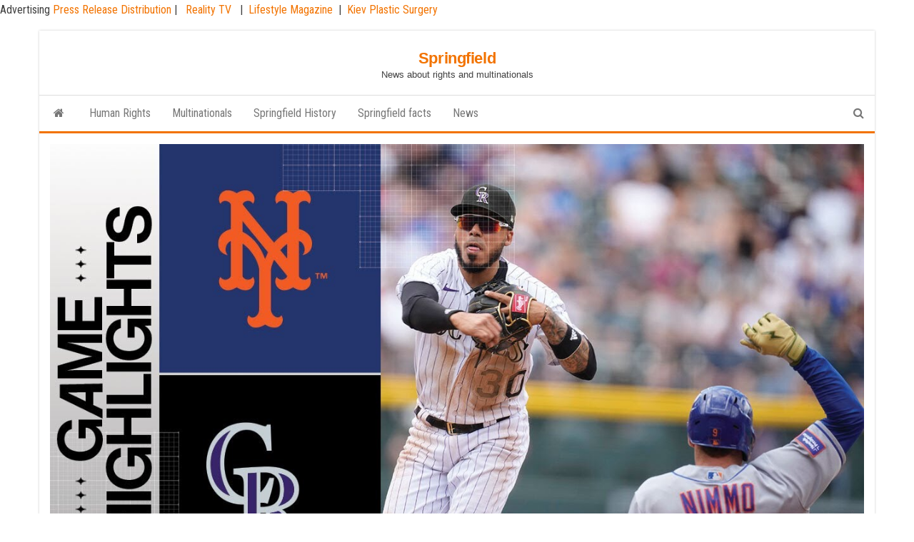

--- FILE ---
content_type: text/html; charset=UTF-8
request_url: https://springfield375.org/mets-vs-rockies-game-highlights-5-28-23-mlb-highlights/
body_size: 14687
content:
<!DOCTYPE html>
<html dir="ltr" lang="en-US" prefix="og: https://ogp.me/ns#">
    <head>
        <meta http-equiv="content-type" content="text/html; charset=UTF-8" />
        <meta http-equiv="X-UA-Compatible" content="IE=edge">
        <meta name="viewport" content="width=device-width, initial-scale=1">
        <link rel="pingback" href="https://springfield375.org/xmlrpc.php" />
        <title>Mets vs. Rockies Game Highlights (5/28/23) | MLB Highlights - Springfield</title>
	<style>img:is([sizes="auto" i], [sizes^="auto," i]) { contain-intrinsic-size: 3000px 1500px }</style>
	
		<!-- All in One SEO 4.9.3 - aioseo.com -->
	<meta name="description" content="Mets vs. Rockies full game highlights from 5/28/23, presented by @WoodbridgeWines Don&#039;t forget to subscribe! https://www.youtube.com/mlb Follow us elsewhere too: Twitter: https://twitter.com/MLB Instagram: https://www.instagram.com/mlb/ Facebook: https://www.facebook.com/mlb TikTok: https://www.tiktok.com/share/user/6569247715560456198 Check out MLB.com daily to watch the MLB.TV Free Game of the Day! https://mlb.com/freegame Visit our site for all baseball news, stats and scores! https://www.mlb.com/" />
	<meta name="robots" content="max-image-preview:large" />
	<meta name="author" content="admin"/>
	<link rel="canonical" href="https://springfield375.org/mets-vs-rockies-game-highlights-5-28-23-mlb-highlights/" />
	<meta name="generator" content="All in One SEO (AIOSEO) 4.9.3" />
		<meta property="og:locale" content="en_US" />
		<meta property="og:site_name" content="Springfield - News about rights and multinationals" />
		<meta property="og:type" content="article" />
		<meta property="og:title" content="Mets vs. Rockies Game Highlights (5/28/23) | MLB Highlights - Springfield" />
		<meta property="og:description" content="Mets vs. Rockies full game highlights from 5/28/23, presented by @WoodbridgeWines Don&#039;t forget to subscribe! https://www.youtube.com/mlb Follow us elsewhere too: Twitter: https://twitter.com/MLB Instagram: https://www.instagram.com/mlb/ Facebook: https://www.facebook.com/mlb TikTok: https://www.tiktok.com/share/user/6569247715560456198 Check out MLB.com daily to watch the MLB.TV Free Game of the Day! https://mlb.com/freegame Visit our site for all baseball news, stats and scores! https://www.mlb.com/" />
		<meta property="og:url" content="https://springfield375.org/mets-vs-rockies-game-highlights-5-28-23-mlb-highlights/" />
		<meta property="article:published_time" content="2023-06-30T14:35:26+00:00" />
		<meta property="article:modified_time" content="2023-06-30T14:35:26+00:00" />
		<meta name="twitter:card" content="summary" />
		<meta name="twitter:title" content="Mets vs. Rockies Game Highlights (5/28/23) | MLB Highlights - Springfield" />
		<meta name="twitter:description" content="Mets vs. Rockies full game highlights from 5/28/23, presented by @WoodbridgeWines Don&#039;t forget to subscribe! https://www.youtube.com/mlb Follow us elsewhere too: Twitter: https://twitter.com/MLB Instagram: https://www.instagram.com/mlb/ Facebook: https://www.facebook.com/mlb TikTok: https://www.tiktok.com/share/user/6569247715560456198 Check out MLB.com daily to watch the MLB.TV Free Game of the Day! https://mlb.com/freegame Visit our site for all baseball news, stats and scores! https://www.mlb.com/" />
		<script type="application/ld+json" class="aioseo-schema">
			{"@context":"https:\/\/schema.org","@graph":[{"@type":"BlogPosting","@id":"https:\/\/springfield375.org\/mets-vs-rockies-game-highlights-5-28-23-mlb-highlights\/#blogposting","name":"Mets vs. Rockies Game Highlights (5\/28\/23) | MLB Highlights - Springfield","headline":"Mets vs. Rockies Game Highlights (5\/28\/23) | MLB Highlights","author":{"@id":"https:\/\/springfield375.org\/author\/alex5025100\/#author"},"publisher":{"@id":"https:\/\/springfield375.org\/#organization"},"image":{"@type":"ImageObject","url":"https:\/\/i.ytimg.com\/vi\/AjSIzwmQnhI\/maxresdefault.jpg","caption":"Mets vs. Rockies Game Highlights (5\/28\/23) | MLB Highlights"},"datePublished":"2023-06-30T10:35:26-04:00","dateModified":"2023-06-30T10:35:26-04:00","inLanguage":"en-US","mainEntityOfPage":{"@id":"https:\/\/springfield375.org\/mets-vs-rockies-game-highlights-5-28-23-mlb-highlights\/#webpage"},"isPartOf":{"@id":"https:\/\/springfield375.org\/mets-vs-rockies-game-highlights-5-28-23-mlb-highlights\/#webpage"},"articleSection":"News"},{"@type":"BreadcrumbList","@id":"https:\/\/springfield375.org\/mets-vs-rockies-game-highlights-5-28-23-mlb-highlights\/#breadcrumblist","itemListElement":[{"@type":"ListItem","@id":"https:\/\/springfield375.org#listItem","position":1,"name":"Home","item":"https:\/\/springfield375.org","nextItem":{"@type":"ListItem","@id":"https:\/\/springfield375.org\/category\/news\/#listItem","name":"News"}},{"@type":"ListItem","@id":"https:\/\/springfield375.org\/category\/news\/#listItem","position":2,"name":"News","item":"https:\/\/springfield375.org\/category\/news\/","nextItem":{"@type":"ListItem","@id":"https:\/\/springfield375.org\/mets-vs-rockies-game-highlights-5-28-23-mlb-highlights\/#listItem","name":"Mets vs. Rockies Game Highlights (5\/28\/23) | MLB Highlights"},"previousItem":{"@type":"ListItem","@id":"https:\/\/springfield375.org#listItem","name":"Home"}},{"@type":"ListItem","@id":"https:\/\/springfield375.org\/mets-vs-rockies-game-highlights-5-28-23-mlb-highlights\/#listItem","position":3,"name":"Mets vs. Rockies Game Highlights (5\/28\/23) | MLB Highlights","previousItem":{"@type":"ListItem","@id":"https:\/\/springfield375.org\/category\/news\/#listItem","name":"News"}}]},{"@type":"Organization","@id":"https:\/\/springfield375.org\/#organization","name":"Springfield","description":"News about rights and multinationals","url":"https:\/\/springfield375.org\/"},{"@type":"Person","@id":"https:\/\/springfield375.org\/author\/alex5025100\/#author","url":"https:\/\/springfield375.org\/author\/alex5025100\/","name":"admin"},{"@type":"WebPage","@id":"https:\/\/springfield375.org\/mets-vs-rockies-game-highlights-5-28-23-mlb-highlights\/#webpage","url":"https:\/\/springfield375.org\/mets-vs-rockies-game-highlights-5-28-23-mlb-highlights\/","name":"Mets vs. Rockies Game Highlights (5\/28\/23) | MLB Highlights - Springfield","description":"Mets vs. Rockies full game highlights from 5\/28\/23, presented by @WoodbridgeWines Don't forget to subscribe! https:\/\/www.youtube.com\/mlb Follow us elsewhere too: Twitter: https:\/\/twitter.com\/MLB Instagram: https:\/\/www.instagram.com\/mlb\/ Facebook: https:\/\/www.facebook.com\/mlb TikTok: https:\/\/www.tiktok.com\/share\/user\/6569247715560456198 Check out MLB.com daily to watch the MLB.TV Free Game of the Day! https:\/\/mlb.com\/freegame Visit our site for all baseball news, stats and scores! https:\/\/www.mlb.com\/","inLanguage":"en-US","isPartOf":{"@id":"https:\/\/springfield375.org\/#website"},"breadcrumb":{"@id":"https:\/\/springfield375.org\/mets-vs-rockies-game-highlights-5-28-23-mlb-highlights\/#breadcrumblist"},"author":{"@id":"https:\/\/springfield375.org\/author\/alex5025100\/#author"},"creator":{"@id":"https:\/\/springfield375.org\/author\/alex5025100\/#author"},"image":{"@type":"ImageObject","url":"https:\/\/i.ytimg.com\/vi\/AjSIzwmQnhI\/maxresdefault.jpg","@id":"https:\/\/springfield375.org\/mets-vs-rockies-game-highlights-5-28-23-mlb-highlights\/#mainImage","caption":"Mets vs. Rockies Game Highlights (5\/28\/23) | MLB Highlights"},"primaryImageOfPage":{"@id":"https:\/\/springfield375.org\/mets-vs-rockies-game-highlights-5-28-23-mlb-highlights\/#mainImage"},"datePublished":"2023-06-30T10:35:26-04:00","dateModified":"2023-06-30T10:35:26-04:00"},{"@type":"WebSite","@id":"https:\/\/springfield375.org\/#website","url":"https:\/\/springfield375.org\/","name":"Springfield","description":"News about rights and multinationals","inLanguage":"en-US","publisher":{"@id":"https:\/\/springfield375.org\/#organization"}}]}
		</script>
		<!-- All in One SEO -->

<link rel='dns-prefetch' href='//fonts.googleapis.com' />
<link rel='dns-prefetch' href='//www.googletagmanager.com' />
<link rel='dns-prefetch' href='//pagead2.googlesyndication.com' />
<link rel="alternate" type="application/rss+xml" title="Springfield &raquo; Feed" href="https://springfield375.org/feed/" />
<link rel="alternate" type="application/rss+xml" title="Springfield &raquo; Comments Feed" href="https://springfield375.org/comments/feed/" />
<script type="text/javascript">
/* <![CDATA[ */
window._wpemojiSettings = {"baseUrl":"https:\/\/s.w.org\/images\/core\/emoji\/16.0.1\/72x72\/","ext":".png","svgUrl":"https:\/\/s.w.org\/images\/core\/emoji\/16.0.1\/svg\/","svgExt":".svg","source":{"concatemoji":"https:\/\/springfield375.org\/wp-includes\/js\/wp-emoji-release.min.js?ver=6.8.3"}};
/*! This file is auto-generated */
!function(s,n){var o,i,e;function c(e){try{var t={supportTests:e,timestamp:(new Date).valueOf()};sessionStorage.setItem(o,JSON.stringify(t))}catch(e){}}function p(e,t,n){e.clearRect(0,0,e.canvas.width,e.canvas.height),e.fillText(t,0,0);var t=new Uint32Array(e.getImageData(0,0,e.canvas.width,e.canvas.height).data),a=(e.clearRect(0,0,e.canvas.width,e.canvas.height),e.fillText(n,0,0),new Uint32Array(e.getImageData(0,0,e.canvas.width,e.canvas.height).data));return t.every(function(e,t){return e===a[t]})}function u(e,t){e.clearRect(0,0,e.canvas.width,e.canvas.height),e.fillText(t,0,0);for(var n=e.getImageData(16,16,1,1),a=0;a<n.data.length;a++)if(0!==n.data[a])return!1;return!0}function f(e,t,n,a){switch(t){case"flag":return n(e,"\ud83c\udff3\ufe0f\u200d\u26a7\ufe0f","\ud83c\udff3\ufe0f\u200b\u26a7\ufe0f")?!1:!n(e,"\ud83c\udde8\ud83c\uddf6","\ud83c\udde8\u200b\ud83c\uddf6")&&!n(e,"\ud83c\udff4\udb40\udc67\udb40\udc62\udb40\udc65\udb40\udc6e\udb40\udc67\udb40\udc7f","\ud83c\udff4\u200b\udb40\udc67\u200b\udb40\udc62\u200b\udb40\udc65\u200b\udb40\udc6e\u200b\udb40\udc67\u200b\udb40\udc7f");case"emoji":return!a(e,"\ud83e\udedf")}return!1}function g(e,t,n,a){var r="undefined"!=typeof WorkerGlobalScope&&self instanceof WorkerGlobalScope?new OffscreenCanvas(300,150):s.createElement("canvas"),o=r.getContext("2d",{willReadFrequently:!0}),i=(o.textBaseline="top",o.font="600 32px Arial",{});return e.forEach(function(e){i[e]=t(o,e,n,a)}),i}function t(e){var t=s.createElement("script");t.src=e,t.defer=!0,s.head.appendChild(t)}"undefined"!=typeof Promise&&(o="wpEmojiSettingsSupports",i=["flag","emoji"],n.supports={everything:!0,everythingExceptFlag:!0},e=new Promise(function(e){s.addEventListener("DOMContentLoaded",e,{once:!0})}),new Promise(function(t){var n=function(){try{var e=JSON.parse(sessionStorage.getItem(o));if("object"==typeof e&&"number"==typeof e.timestamp&&(new Date).valueOf()<e.timestamp+604800&&"object"==typeof e.supportTests)return e.supportTests}catch(e){}return null}();if(!n){if("undefined"!=typeof Worker&&"undefined"!=typeof OffscreenCanvas&&"undefined"!=typeof URL&&URL.createObjectURL&&"undefined"!=typeof Blob)try{var e="postMessage("+g.toString()+"("+[JSON.stringify(i),f.toString(),p.toString(),u.toString()].join(",")+"));",a=new Blob([e],{type:"text/javascript"}),r=new Worker(URL.createObjectURL(a),{name:"wpTestEmojiSupports"});return void(r.onmessage=function(e){c(n=e.data),r.terminate(),t(n)})}catch(e){}c(n=g(i,f,p,u))}t(n)}).then(function(e){for(var t in e)n.supports[t]=e[t],n.supports.everything=n.supports.everything&&n.supports[t],"flag"!==t&&(n.supports.everythingExceptFlag=n.supports.everythingExceptFlag&&n.supports[t]);n.supports.everythingExceptFlag=n.supports.everythingExceptFlag&&!n.supports.flag,n.DOMReady=!1,n.readyCallback=function(){n.DOMReady=!0}}).then(function(){return e}).then(function(){var e;n.supports.everything||(n.readyCallback(),(e=n.source||{}).concatemoji?t(e.concatemoji):e.wpemoji&&e.twemoji&&(t(e.twemoji),t(e.wpemoji)))}))}((window,document),window._wpemojiSettings);
/* ]]> */
</script>

<style id='wp-emoji-styles-inline-css' type='text/css'>

	img.wp-smiley, img.emoji {
		display: inline !important;
		border: none !important;
		box-shadow: none !important;
		height: 1em !important;
		width: 1em !important;
		margin: 0 0.07em !important;
		vertical-align: -0.1em !important;
		background: none !important;
		padding: 0 !important;
	}
</style>
<link rel='stylesheet' id='wp-block-library-css' href='https://springfield375.org/wp-includes/css/dist/block-library/style.min.css?ver=6.8.3' type='text/css' media='all' />
<style id='classic-theme-styles-inline-css' type='text/css'>
/*! This file is auto-generated */
.wp-block-button__link{color:#fff;background-color:#32373c;border-radius:9999px;box-shadow:none;text-decoration:none;padding:calc(.667em + 2px) calc(1.333em + 2px);font-size:1.125em}.wp-block-file__button{background:#32373c;color:#fff;text-decoration:none}
</style>
<link rel='stylesheet' id='aioseo/css/src/vue/standalone/blocks/table-of-contents/global.scss-css' href='https://springfield375.org/wp-content/plugins/all-in-one-seo-pack/dist/Lite/assets/css/table-of-contents/global.e90f6d47.css?ver=4.9.3' type='text/css' media='all' />
<style id='global-styles-inline-css' type='text/css'>
:root{--wp--preset--aspect-ratio--square: 1;--wp--preset--aspect-ratio--4-3: 4/3;--wp--preset--aspect-ratio--3-4: 3/4;--wp--preset--aspect-ratio--3-2: 3/2;--wp--preset--aspect-ratio--2-3: 2/3;--wp--preset--aspect-ratio--16-9: 16/9;--wp--preset--aspect-ratio--9-16: 9/16;--wp--preset--color--black: #000000;--wp--preset--color--cyan-bluish-gray: #abb8c3;--wp--preset--color--white: #ffffff;--wp--preset--color--pale-pink: #f78da7;--wp--preset--color--vivid-red: #cf2e2e;--wp--preset--color--luminous-vivid-orange: #ff6900;--wp--preset--color--luminous-vivid-amber: #fcb900;--wp--preset--color--light-green-cyan: #7bdcb5;--wp--preset--color--vivid-green-cyan: #00d084;--wp--preset--color--pale-cyan-blue: #8ed1fc;--wp--preset--color--vivid-cyan-blue: #0693e3;--wp--preset--color--vivid-purple: #9b51e0;--wp--preset--gradient--vivid-cyan-blue-to-vivid-purple: linear-gradient(135deg,rgba(6,147,227,1) 0%,rgb(155,81,224) 100%);--wp--preset--gradient--light-green-cyan-to-vivid-green-cyan: linear-gradient(135deg,rgb(122,220,180) 0%,rgb(0,208,130) 100%);--wp--preset--gradient--luminous-vivid-amber-to-luminous-vivid-orange: linear-gradient(135deg,rgba(252,185,0,1) 0%,rgba(255,105,0,1) 100%);--wp--preset--gradient--luminous-vivid-orange-to-vivid-red: linear-gradient(135deg,rgba(255,105,0,1) 0%,rgb(207,46,46) 100%);--wp--preset--gradient--very-light-gray-to-cyan-bluish-gray: linear-gradient(135deg,rgb(238,238,238) 0%,rgb(169,184,195) 100%);--wp--preset--gradient--cool-to-warm-spectrum: linear-gradient(135deg,rgb(74,234,220) 0%,rgb(151,120,209) 20%,rgb(207,42,186) 40%,rgb(238,44,130) 60%,rgb(251,105,98) 80%,rgb(254,248,76) 100%);--wp--preset--gradient--blush-light-purple: linear-gradient(135deg,rgb(255,206,236) 0%,rgb(152,150,240) 100%);--wp--preset--gradient--blush-bordeaux: linear-gradient(135deg,rgb(254,205,165) 0%,rgb(254,45,45) 50%,rgb(107,0,62) 100%);--wp--preset--gradient--luminous-dusk: linear-gradient(135deg,rgb(255,203,112) 0%,rgb(199,81,192) 50%,rgb(65,88,208) 100%);--wp--preset--gradient--pale-ocean: linear-gradient(135deg,rgb(255,245,203) 0%,rgb(182,227,212) 50%,rgb(51,167,181) 100%);--wp--preset--gradient--electric-grass: linear-gradient(135deg,rgb(202,248,128) 0%,rgb(113,206,126) 100%);--wp--preset--gradient--midnight: linear-gradient(135deg,rgb(2,3,129) 0%,rgb(40,116,252) 100%);--wp--preset--font-size--small: 13px;--wp--preset--font-size--medium: 20px;--wp--preset--font-size--large: 36px;--wp--preset--font-size--x-large: 42px;--wp--preset--spacing--20: 0.44rem;--wp--preset--spacing--30: 0.67rem;--wp--preset--spacing--40: 1rem;--wp--preset--spacing--50: 1.5rem;--wp--preset--spacing--60: 2.25rem;--wp--preset--spacing--70: 3.38rem;--wp--preset--spacing--80: 5.06rem;--wp--preset--shadow--natural: 6px 6px 9px rgba(0, 0, 0, 0.2);--wp--preset--shadow--deep: 12px 12px 50px rgba(0, 0, 0, 0.4);--wp--preset--shadow--sharp: 6px 6px 0px rgba(0, 0, 0, 0.2);--wp--preset--shadow--outlined: 6px 6px 0px -3px rgba(255, 255, 255, 1), 6px 6px rgba(0, 0, 0, 1);--wp--preset--shadow--crisp: 6px 6px 0px rgba(0, 0, 0, 1);}:where(.is-layout-flex){gap: 0.5em;}:where(.is-layout-grid){gap: 0.5em;}body .is-layout-flex{display: flex;}.is-layout-flex{flex-wrap: wrap;align-items: center;}.is-layout-flex > :is(*, div){margin: 0;}body .is-layout-grid{display: grid;}.is-layout-grid > :is(*, div){margin: 0;}:where(.wp-block-columns.is-layout-flex){gap: 2em;}:where(.wp-block-columns.is-layout-grid){gap: 2em;}:where(.wp-block-post-template.is-layout-flex){gap: 1.25em;}:where(.wp-block-post-template.is-layout-grid){gap: 1.25em;}.has-black-color{color: var(--wp--preset--color--black) !important;}.has-cyan-bluish-gray-color{color: var(--wp--preset--color--cyan-bluish-gray) !important;}.has-white-color{color: var(--wp--preset--color--white) !important;}.has-pale-pink-color{color: var(--wp--preset--color--pale-pink) !important;}.has-vivid-red-color{color: var(--wp--preset--color--vivid-red) !important;}.has-luminous-vivid-orange-color{color: var(--wp--preset--color--luminous-vivid-orange) !important;}.has-luminous-vivid-amber-color{color: var(--wp--preset--color--luminous-vivid-amber) !important;}.has-light-green-cyan-color{color: var(--wp--preset--color--light-green-cyan) !important;}.has-vivid-green-cyan-color{color: var(--wp--preset--color--vivid-green-cyan) !important;}.has-pale-cyan-blue-color{color: var(--wp--preset--color--pale-cyan-blue) !important;}.has-vivid-cyan-blue-color{color: var(--wp--preset--color--vivid-cyan-blue) !important;}.has-vivid-purple-color{color: var(--wp--preset--color--vivid-purple) !important;}.has-black-background-color{background-color: var(--wp--preset--color--black) !important;}.has-cyan-bluish-gray-background-color{background-color: var(--wp--preset--color--cyan-bluish-gray) !important;}.has-white-background-color{background-color: var(--wp--preset--color--white) !important;}.has-pale-pink-background-color{background-color: var(--wp--preset--color--pale-pink) !important;}.has-vivid-red-background-color{background-color: var(--wp--preset--color--vivid-red) !important;}.has-luminous-vivid-orange-background-color{background-color: var(--wp--preset--color--luminous-vivid-orange) !important;}.has-luminous-vivid-amber-background-color{background-color: var(--wp--preset--color--luminous-vivid-amber) !important;}.has-light-green-cyan-background-color{background-color: var(--wp--preset--color--light-green-cyan) !important;}.has-vivid-green-cyan-background-color{background-color: var(--wp--preset--color--vivid-green-cyan) !important;}.has-pale-cyan-blue-background-color{background-color: var(--wp--preset--color--pale-cyan-blue) !important;}.has-vivid-cyan-blue-background-color{background-color: var(--wp--preset--color--vivid-cyan-blue) !important;}.has-vivid-purple-background-color{background-color: var(--wp--preset--color--vivid-purple) !important;}.has-black-border-color{border-color: var(--wp--preset--color--black) !important;}.has-cyan-bluish-gray-border-color{border-color: var(--wp--preset--color--cyan-bluish-gray) !important;}.has-white-border-color{border-color: var(--wp--preset--color--white) !important;}.has-pale-pink-border-color{border-color: var(--wp--preset--color--pale-pink) !important;}.has-vivid-red-border-color{border-color: var(--wp--preset--color--vivid-red) !important;}.has-luminous-vivid-orange-border-color{border-color: var(--wp--preset--color--luminous-vivid-orange) !important;}.has-luminous-vivid-amber-border-color{border-color: var(--wp--preset--color--luminous-vivid-amber) !important;}.has-light-green-cyan-border-color{border-color: var(--wp--preset--color--light-green-cyan) !important;}.has-vivid-green-cyan-border-color{border-color: var(--wp--preset--color--vivid-green-cyan) !important;}.has-pale-cyan-blue-border-color{border-color: var(--wp--preset--color--pale-cyan-blue) !important;}.has-vivid-cyan-blue-border-color{border-color: var(--wp--preset--color--vivid-cyan-blue) !important;}.has-vivid-purple-border-color{border-color: var(--wp--preset--color--vivid-purple) !important;}.has-vivid-cyan-blue-to-vivid-purple-gradient-background{background: var(--wp--preset--gradient--vivid-cyan-blue-to-vivid-purple) !important;}.has-light-green-cyan-to-vivid-green-cyan-gradient-background{background: var(--wp--preset--gradient--light-green-cyan-to-vivid-green-cyan) !important;}.has-luminous-vivid-amber-to-luminous-vivid-orange-gradient-background{background: var(--wp--preset--gradient--luminous-vivid-amber-to-luminous-vivid-orange) !important;}.has-luminous-vivid-orange-to-vivid-red-gradient-background{background: var(--wp--preset--gradient--luminous-vivid-orange-to-vivid-red) !important;}.has-very-light-gray-to-cyan-bluish-gray-gradient-background{background: var(--wp--preset--gradient--very-light-gray-to-cyan-bluish-gray) !important;}.has-cool-to-warm-spectrum-gradient-background{background: var(--wp--preset--gradient--cool-to-warm-spectrum) !important;}.has-blush-light-purple-gradient-background{background: var(--wp--preset--gradient--blush-light-purple) !important;}.has-blush-bordeaux-gradient-background{background: var(--wp--preset--gradient--blush-bordeaux) !important;}.has-luminous-dusk-gradient-background{background: var(--wp--preset--gradient--luminous-dusk) !important;}.has-pale-ocean-gradient-background{background: var(--wp--preset--gradient--pale-ocean) !important;}.has-electric-grass-gradient-background{background: var(--wp--preset--gradient--electric-grass) !important;}.has-midnight-gradient-background{background: var(--wp--preset--gradient--midnight) !important;}.has-small-font-size{font-size: var(--wp--preset--font-size--small) !important;}.has-medium-font-size{font-size: var(--wp--preset--font-size--medium) !important;}.has-large-font-size{font-size: var(--wp--preset--font-size--large) !important;}.has-x-large-font-size{font-size: var(--wp--preset--font-size--x-large) !important;}
:where(.wp-block-post-template.is-layout-flex){gap: 1.25em;}:where(.wp-block-post-template.is-layout-grid){gap: 1.25em;}
:where(.wp-block-columns.is-layout-flex){gap: 2em;}:where(.wp-block-columns.is-layout-grid){gap: 2em;}
:root :where(.wp-block-pullquote){font-size: 1.5em;line-height: 1.6;}
</style>
<link rel='stylesheet' id='wp-automatic-css' href='https://springfield375.org/wp-content/plugins/wp-automatic-plugin-for-wordpress/css/admin-dashboard.css?ver=1.0.0' type='text/css' media='all' />
<link rel='stylesheet' id='wp-automatic-gallery-css' href='https://springfield375.org/wp-content/plugins/wp-automatic-plugin-for-wordpress/css/wp-automatic.css?ver=1.0.0' type='text/css' media='all' />
<link rel='stylesheet' id='bootstrap-css' href='https://springfield375.org/wp-content/themes/envo-magazine/css/bootstrap.css?ver=3.3.7' type='text/css' media='all' />
<link rel='stylesheet' id='envo-magazine-stylesheet-css' href='https://springfield375.org/wp-content/themes/envo-magazine/style.css?ver=6.8.3' type='text/css' media='all' />
<link rel='stylesheet' id='envo-magazine-boxed-style-css' href='https://springfield375.org/wp-content/themes/envo-magazine-boxed/style.css?ver=1.0.0' type='text/css' media='all' />
<link rel='stylesheet' id='envo-magazine-fonts-css' href='https://fonts.googleapis.com/css?family=Roboto+Condensed%3A300%2C400%2C700&#038;subset=latin%2Clatin-ext' type='text/css' media='all' />
<link rel='stylesheet' id='font-awesome-css' href='https://springfield375.org/wp-content/themes/envo-magazine/css/font-awesome.min.css?ver=4.7.0' type='text/css' media='all' />
<script type="text/javascript" src="https://springfield375.org/wp-includes/js/jquery/jquery.min.js?ver=3.7.1" id="jquery-core-js"></script>
<script type="text/javascript" src="https://springfield375.org/wp-includes/js/jquery/jquery-migrate.min.js?ver=3.4.1" id="jquery-migrate-js"></script>
<script type="text/javascript" src="https://springfield375.org/wp-content/plugins/wp-automatic-plugin-for-wordpress/js/custom-front.js?ver=1.0" id="wp-automatic-js"></script>
        <style>
            .eaa-clean {
                padding: 0 !important;
                border: none !important;
            }

            .eaa-ad.alignleft {
                margin-right: 10px;
            }

            .eaa-ad.alignright {
                margin-left: 10px;
            }
            .eaa-ad.debug{
                background:peachpuff;
                border:solid 2px #FF0000;
                box-sizing: border-box;
            }

        </style>


		<link rel="https://api.w.org/" href="https://springfield375.org/wp-json/" /><link rel="alternate" title="JSON" type="application/json" href="https://springfield375.org/wp-json/wp/v2/posts/13286" /><link rel="EditURI" type="application/rsd+xml" title="RSD" href="https://springfield375.org/xmlrpc.php?rsd" />
<link rel='shortlink' href='https://springfield375.org/?p=13286' />
<link rel="alternate" title="oEmbed (JSON)" type="application/json+oembed" href="https://springfield375.org/wp-json/oembed/1.0/embed?url=https%3A%2F%2Fspringfield375.org%2Fmets-vs-rockies-game-highlights-5-28-23-mlb-highlights%2F" />
<link rel="alternate" title="oEmbed (XML)" type="text/xml+oembed" href="https://springfield375.org/wp-json/oembed/1.0/embed?url=https%3A%2F%2Fspringfield375.org%2Fmets-vs-rockies-game-highlights-5-28-23-mlb-highlights%2F&#038;format=xml" />
<!-- FIFU:meta:begin:image -->
<meta property="og:image" content="https://i.ytimg.com/vi/AjSIzwmQnhI/maxresdefault.jpg" />
<!-- FIFU:meta:end:image --><!-- FIFU:meta:begin:twitter -->
<meta name="twitter:card" content="summary_large_image" />
<meta name="twitter:title" content="Mets vs. Rockies Game Highlights (5/28/23) | MLB Highlights" />
<meta name="twitter:description" content="" />
<meta name="twitter:image" content="https://i.ytimg.com/vi/AjSIzwmQnhI/maxresdefault.jpg" />
<!-- FIFU:meta:end:twitter --><meta name="generator" content="Site Kit by Google 1.170.0" /><script type="text/javascript">//<![CDATA[
  function external_links_in_new_windows_loop() {
    if (!document.links) {
      document.links = document.getElementsByTagName('a');
    }
    var change_link = false;
    var force = '/*/';
    var ignore = '';

    for (var t=0; t<document.links.length; t++) {
      var all_links = document.links[t];
      change_link = false;
      
      if(document.links[t].hasAttribute('onClick') == false) {
        // forced if the address starts with http (or also https), but does not link to the current domain
        if(all_links.href.search(/^http/) != -1 && all_links.href.search('springfield375.org') == -1 && all_links.href.search(/^#/) == -1) {
          // console.log('Changed ' + all_links.href);
          change_link = true;
        }
          
        if(force != '' && all_links.href.search(force) != -1) {
          // forced
          // console.log('force ' + all_links.href);
          change_link = true;
        }
        
        if(ignore != '' && all_links.href.search(ignore) != -1) {
          // console.log('ignore ' + all_links.href);
          // ignored
          change_link = false;
        }

        if(change_link == true) {
          // console.log('Changed ' + all_links.href);
          document.links[t].setAttribute('onClick', 'javascript:window.open(\'' + all_links.href.replace(/'/g, '') + '\', \'_blank\', \'noopener\'); return false;');
          document.links[t].removeAttribute('target');
        }
      }
    }
  }
  
  // Load
  function external_links_in_new_windows_load(func)
  {  
    var oldonload = window.onload;
    if (typeof window.onload != 'function'){
      window.onload = func;
    } else {
      window.onload = function(){
        oldonload();
        func();
      }
    }
  }

  external_links_in_new_windows_load(external_links_in_new_windows_loop);
  //]]></script>

Advertising <a href="https://vugaenterprises.com" target="_blank"> Press Release Distribution </a> |  <a href="https://gossip-stone.com/" target="_blank"> Reality TV </a>  |  <a href="https://floridas.news/" target="_blank">Lifestyle Magazine</a>  |  <a href=https://coolaser.clinic/ target="_blank">Kiev Plastic Surgery </a>
<!-- Google AdSense meta tags added by Site Kit -->
<meta name="google-adsense-platform-account" content="ca-host-pub-2644536267352236">
<meta name="google-adsense-platform-domain" content="sitekit.withgoogle.com">
<!-- End Google AdSense meta tags added by Site Kit -->

<!-- Google AdSense snippet added by Site Kit -->
<script type="text/javascript" async="async" src="https://pagead2.googlesyndication.com/pagead/js/adsbygoogle.js?client=ca-pub-6925408624655539&amp;host=ca-host-pub-2644536267352236" crossorigin="anonymous"></script>

<!-- End Google AdSense snippet added by Site Kit -->
<link rel="icon" href="https://springfield375.org/wp-content/uploads/2021/06/favicon.ico" sizes="32x32" />
<link rel="icon" href="https://springfield375.org/wp-content/uploads/2021/06/favicon.ico" sizes="192x192" />
<link rel="apple-touch-icon" href="https://springfield375.org/wp-content/uploads/2021/06/favicon.ico" />
<meta name="msapplication-TileImage" content="https://springfield375.org/wp-content/uploads/2021/06/favicon.ico" />

<!-- FIFU:jsonld:begin -->
<script type="application/ld+json">{"@context":"https://schema.org","@graph":[{"@type":"ImageObject","@id":"https://i.ytimg.com/vi/AjSIzwmQnhI/maxresdefault.jpg","url":"https://i.ytimg.com/vi/AjSIzwmQnhI/maxresdefault.jpg","contentUrl":"https://i.ytimg.com/vi/AjSIzwmQnhI/maxresdefault.jpg","mainEntityOfPage":"https://springfield375.org/mets-vs-rockies-game-highlights-5-28-23-mlb-highlights/"}]}</script>
<!-- FIFU:jsonld:end -->
    <link rel="preload" as="image" href="https://i.ytimg.com/vi/AjSIzwmQnhI/maxresdefault.jpg"><link rel="preload" as="image" href="https://m.media-amazon.com/images/I/31sYspAQ5TL.jpg"><link rel="preload" as="image" href="https://m.media-amazon.com/images/I/31JLYfzLeNL._AC_.jpg"></head>



    <body id="blog" class="wp-singular post-template-default single single-post postid-13286 single-format-standard wp-theme-envo-magazine wp-child-theme-envo-magazine-boxed">
        	<div class="envo-magazine-boxed">
	<a class="skip-link screen-reader-text" href="#site-content">Skip to the content</a>        <div class="site-header em-boxed container-fluid">
    <div class="container" >
        <div class="row" >
            <div class="site-heading col-md-12 text-center" >
                <div class="site-branding-logo">
                                    </div>
                <div class="site-branding-text">
                                            <p class="site-title"><a href="https://springfield375.org/" rel="home">Springfield</a></p>
                    
                                            <p class="site-description">
                            News about rights and multinationals                        </p>
                                    </div><!-- .site-branding-text -->
            </div>
            	
        </div>
    </div>
</div>
 
<div class="main-menu">
    <nav id="site-navigation" class="navbar navbar-default">     
        <div class="container">   
            <div class="navbar-header">
                                <button id="main-menu-panel" class="open-panel visible-xs" data-panel="main-menu-panel">
                        <span></span>
                        <span></span>
                        <span></span>
                    </button>
                            </div> 
                        <ul class="nav navbar-nav search-icon navbar-left hidden-xs">
                <li class="home-icon">
                    <a href="https://springfield375.org/" title="Springfield">
                        <i class="fa fa-home"></i>
                    </a>
                </li>
            </ul>
            <div class="menu-container"><ul id="menu-menu-1" class="nav navbar-nav navbar-left"><li itemscope="itemscope" itemtype="https://www.schema.org/SiteNavigationElement" id="menu-item-4751" class="menu-item menu-item-type-taxonomy menu-item-object-category menu-item-4751"><a title="Human Rights" href="https://springfield375.org/category/human-rights/">Human Rights</a></li>
<li itemscope="itemscope" itemtype="https://www.schema.org/SiteNavigationElement" id="menu-item-4752" class="menu-item menu-item-type-taxonomy menu-item-object-category menu-item-4752"><a title="Multinationals" href="https://springfield375.org/category/multinationals/">Multinationals</a></li>
<li itemscope="itemscope" itemtype="https://www.schema.org/SiteNavigationElement" id="menu-item-374" class="menu-item menu-item-type-post_type menu-item-object-page menu-item-374"><a title="Springfield History" href="https://springfield375.org/p123/">Springfield History</a></li>
<li itemscope="itemscope" itemtype="https://www.schema.org/SiteNavigationElement" id="menu-item-373" class="menu-item menu-item-type-post_type menu-item-object-page menu-item-373"><a title="Springfield facts" href="https://springfield375.org/p126/">Springfield facts</a></li>
<li itemscope="itemscope" itemtype="https://www.schema.org/SiteNavigationElement" id="menu-item-7380" class="menu-item menu-item-type-taxonomy menu-item-object-category current-post-ancestor current-menu-parent current-post-parent menu-item-7380"><a title="News" href="https://springfield375.org/category/news/">News</a></li>
</ul></div>            <ul class="nav navbar-nav search-icon navbar-right hidden-xs">
                <li class="top-search-icon">
                    <a href="#">
                        <i class="fa fa-search"></i>
                    </a>
                </li>
                <div class="top-search-box">
                    <form role="search" method="get" id="searchform" class="searchform" action="https://springfield375.org/">
				<div>
					<label class="screen-reader-text" for="s">Search for:</label>
					<input type="text" value="" name="s" id="s" />
					<input type="submit" id="searchsubmit" value="Search" />
				</div>
			</form>                </div>
            </ul>
        </div>
            </nav> 
</div>

<div id="site-content" class="container main-container" role="main">
	<div class="page-area">
		
 

<!-- start content container -->
<!-- start content container -->
<div class="row"> 
    			<div class="news-thumb col-md-12">
				<img post-id="13286" fifu-featured="1" src="https://i.ytimg.com/vi/AjSIzwmQnhI/maxresdefault.jpg" title="Mets vs. Rockies Game Highlights (5/28/23) | MLB Highlights" alt="Mets vs. Rockies Game Highlights (5/28/23) | MLB Highlights" title="Mets vs. Rockies Game Highlights (5/28/23) | MLB Highlights" />
			</div><!-- .news-thumb -->	
		     
	<article class="col-md-8">
		                         
				<div class="post-13286 post type-post status-publish format-standard has-post-thumbnail hentry category-news">
					<div class="entry-footer"><div class="cat-links"><span class="space-right">Category</span><a href="https://springfield375.org/category/news/">News</a></div></div>					<h1 class="single-title">Mets vs. Rockies Game Highlights (5/28/23) | MLB Highlights</h1>						<span class="posted-date">
		June 30, 2023	</span>
	<span class="comments-meta">
		Off		<i class="fa fa-comments-o"></i>
	</span>
								<span class="author-meta">
			<span class="author-meta-by">By</span>
			<a href="https://springfield375.org/author/alex5025100/">
				admin			</a>
		</span>
						<div class="single-content"> 
						<div class="single-entry-summary">
							 
							<p><iframe  width="580" height="385" src="https://www.youtube.com/embed/AjSIzwmQnhI?modestbranding=1" frameborder="0" allowfullscreen></iframe><br />
<br />Mets vs. Rockies full game highlights from 5/28/23, presented by @WoodbridgeWines </p>
<p>Don&#8217;t forget to subscribe! https://www.youtube.com/mlb</p>
<p>Follow us elsewhere too:<br />
Twitter: https://twitter.com/MLB<br />
Instagram: https://www.instagram.com/mlb/<br />
Facebook: https://www.facebook.com/mlb<br />
TikTok: https://www.tiktok.com/share/user/6569247715560456198</p>
<p>Check out MLB.com daily to watch the MLB.TV Free Game of the Day! https://mlb.com/freegame</p>
<p>Visit our site for all baseball news, stats and scores! https://www.mlb.com/</p>
 
							 
						</div><!-- .single-entry-summary -->
						                        <div class="entry-footer"></div>					</div>
							<div class="prev-next-links">
					<div class="arrowLeft">
				<a href="https://springfield375.org/ponds-white-beauty-lightening-facial-foam-daily-spot-less-100g-by-ponds/" rel="prev"><i class="fa fa-angle-double-left fa-2x" aria-hidden="true"></i></a>				<div class="prev-next-links-thumb">
					<a href="https://springfield375.org/ponds-white-beauty-lightening-facial-foam-daily-spot-less-100g-by-ponds/" rel="prev"><img post-id="13284" fifu-featured="1" width="160" height="120" src="https://m.media-amazon.com/images/I/31sYspAQ5TL.jpg" class="attachment-envo-magazine-thumbnail size-envo-magazine-thumbnail wp-post-image" alt="Ponds White Beauty Lightening Facial Foam Daily Spot-Less, 100g by Pond&#8217;s" title="Ponds White Beauty Lightening Facial Foam Daily Spot-Less, 100g by Pond&#8217;s" title="Ponds White Beauty Lightening Facial Foam Daily Spot-Less, 100g by Pond&#8217;s" decoding="async" /></a>				</div>
				<div class="prev-next-links-title">
					<a href="https://springfield375.org/ponds-white-beauty-lightening-facial-foam-daily-spot-less-100g-by-ponds/" rel="prev">Ponds White Beauty Lightening Facial Foam Daily Spot-Less, 100g by Pond&#8217;s</a>				</div>	
			</div>
			
			<div class="arrowRight">
				<a href="https://springfield375.org/prana-womens-halle-pant/" rel="next"><i class="fa fa-angle-double-right fa-2x" aria-hidden="true"></i></a>				<div class="prev-next-links-thumb">
					<a href="https://springfield375.org/prana-womens-halle-pant/" rel="next"><img post-id="13288" fifu-featured="1" width="160" height="120" src="https://m.media-amazon.com/images/I/31JLYfzLeNL._AC_.jpg" class="attachment-envo-magazine-thumbnail size-envo-magazine-thumbnail wp-post-image" alt="prAna Women&#8217;s Halle Pant" title="prAna Women&#8217;s Halle Pant" title="prAna Women&#8217;s Halle Pant" decoding="async" /></a>				</div>
				<div class="prev-next-links-title">
					<a href="https://springfield375.org/prana-womens-halle-pant/" rel="next">prAna Women&#8217;s Halle Pant</a>				</div>	
			</div>
		
				</div>
													<div class="single-footer">
								<div id="comments" class="comments-template">
			</div>
 
						</div>
									</div>        
			        
		    
	</article> 
		<aside id="sidebar" class="col-md-4">
		
		<div id="recent-posts-4" class="widget widget_recent_entries">
		<div class="widget-title"><h3>Recent Posts</h3></div>
		<ul>
											<li>
					<a href="https://springfield375.org/chhattisgarh-bacho-news-shorts/">Chhattisgarh bacho #news #shorts</a>
											<span class="post-date">January 15, 2026</span>
									</li>
											<li>
					<a href="https://springfield375.org/roblox-in-trouble-stellar-blade-2-james-bond-game-bgmi-lan-record-breaking-game-gaming-news-48/">Roblox In Trouble, Stellar Blade 2, James Bond Game, BGMI LAN, Record Breaking Game | Gaming News 48</a>
											<span class="post-date">January 15, 2026</span>
									</li>
											<li>
					<a href="https://springfield375.org/a-14-years-old-boy-stabbed-to-death-in-benin-city-news-newsupdate-newstatus/">A 14 years old boy stabbed to death in Benin city. #news #newsupdate #newstatus</a>
											<span class="post-date">January 14, 2026</span>
									</li>
											<li>
					<a href="https://springfield375.org/akshay-kumar-reveals-daughters-horror-in-online-game-was-asked-for-nudes/">Akshay Kumar Reveals Daughter&#8217;s Horror In Online Game: &#8220;Was Asked For Nudes&#8221;</a>
											<span class="post-date">January 13, 2026</span>
									</li>
											<li>
					<a href="https://springfield375.org/1309-ufo-meeting-tijuana-video-news-alien-uap-cristmas-posadas-city-shorts-meeting-ufo/">#1309 UFO meeting #tijuana #video #news #alien #uap #cristmas #posadas #city #shorts #meeting #ufo</a>
											<span class="post-date">January 12, 2026</span>
									</li>
					</ul>

		</div><div id="media_image-3" class="widget widget_media_image"><a href="https://vugaenterprises.com" target="_blank"><img width="180" height="180" src="https://springfield375.org/wp-content/uploads/2021/11/Vuga-enterprises-business-of-entertainment-e1664309032913-300x300.png" class="image wp-image-1013  attachment-180x180 size-180x180" alt="publish press release online, get blue check mark" style="max-width: 100%; height: auto;" decoding="async" loading="lazy" /></a></div><div id="block-6" class="widget widget_block widget_media_image"><div class="wp-block-image">
<figure class="aligncenter size-full is-resized"><a href="https://edison.aero" target="_blank"><img loading="lazy" decoding="async" src="http://springfield375.org/wp-content/uploads/2022/02/edison-aero.png" alt="aviation revolution " class="wp-image-2478" width="180" height="180" srcset="https://springfield375.org/wp-content/uploads/2022/02/edison-aero.png 512w, https://springfield375.org/wp-content/uploads/2022/02/edison-aero-300x300.png 300w" sizes="auto, (max-width: 180px) 100vw, 180px" /></a><figcaption><a href="https://edison.aero/">Edison Aerospace</a>&nbsp;– aviation revolution&nbsp;</figcaption></figure></div></div><div id="block-7" class="widget widget_block widget_media_image"><div class="wp-block-image">
<figure class="aligncenter size-full is-resized"><a href="https://gossip-stone.com" target="_blank"><img loading="lazy" decoding="async" src="http://springfield375.org/wp-content/uploads/2022/08/Gossip_Stone_tv.jpg" alt="reality gossip tv" class="wp-image-6899" width="242" height="54"/></a><figcaption><a href="https://gossip-stone.com" data-type="URL" data-id="https://gossip-stone.com" target="_blank" rel="noreferrer noopener">Gossip Stone TV - Reality TV</a></figcaption></figure></div></div><div id="block-8" class="widget widget_block widget_media_image"><div class="wp-block-image">
<figure class="aligncenter size-full is-resized"><a href="https://195news.com"><img loading="lazy" decoding="async" src="http://springfield375.org/wp-content/uploads/2022/08/195news.jpg" alt="business banners" class="wp-image-6900" width="183" height="99"/></a><figcaption><a href="https://195news.com" data-type="URL" data-id="https://195news.com" target="_blank" rel="noreferrer noopener">195 news digital newspaper </a></figcaption></figure></div></div><div id="block-9" class="widget widget_block widget_media_image"><div class="wp-block-image">
<figure class="aligncenter size-full is-resized"><a href="https://miamicountypost.com"><img loading="lazy" decoding="async" src="http://springfield375.org/wp-content/uploads/2022/08/miami_county_post_r.jpg" alt="Miami County" class="wp-image-6898" width="136" height="136"/></a><figcaption><a href="https://miamicountypost.com" data-type="URL" data-id="https://miamicountypost.com">Miami County Post</a></figcaption></figure></div></div><div id="block-10" class="widget widget_block widget_media_image"><div class="wp-block-image">
<figure class="aligncenter size-full is-resized"><a href="https://usadailynews24.com"><img decoding="async" src="http://springfield375.org/wp-content/uploads/2022/08/USA_Daily_News.png" alt="USA Daily News" class="wp-image-6901" width="150"/></a><figcaption><a href="https://usadailynews24.com" data-type="URL" data-id="https://usadailynews24.com">USA Daily News 24</a></figcaption></figure></div></div><div id="block-11" class="widget widget_block widget_media_image"><div class="wp-block-image">
<figure class="aligncenter size-full is-resized"><a href="https://triangle-magazine.com/"><img decoding="async" src="http://springfield375.org/wp-content/uploads/2022/08/triangle-magazine.png" alt="lifestyle magazine" class="wp-image-6902" width="150"/></a><figcaption><a rel="noreferrer noopener" href="https://triangle-magazine.com/" target="_blank">Triangle Magazine</a>&nbsp;</figcaption></figure></div></div><div id="block-12" class="widget widget_block widget_media_image"><div class="wp-block-image">
<figure class="aligncenter size-full is-resized"><a href="https://southernbeautymag.com/"><img decoding="async" src="http://springfield375.org/wp-content/uploads/2022/08/Southernbeautymag.png" alt="lifestyle magazine" class="wp-image-6903" width="150"/></a><figcaption><a rel="noreferrer noopener" href="https://southernbeautymag.com/" target="_blank">Southern Beauty Mag</a>&nbsp;</figcaption></figure></div></div><div id="block-13" class="widget widget_block widget_media_image"><div class="wp-block-image">
<figure class="aligncenter size-full is-resized"><a href="https://smarthomeandhotelautomation.space/"><img loading="lazy" decoding="async" src="http://springfield375.org/wp-content/uploads/2022/08/smart-hotel-home.png" alt="real estate" class="wp-image-6904" width="175" height="99"/></a><figcaption><a rel="noreferrer noopener" href="https://smarthomeandhotelautomation.space/" target="_blank">Smart home &amp; hotel news</a>&nbsp;</figcaption></figure></div></div><div id="block-14" class="widget widget_block widget_media_image"><div class="wp-block-image">
<figure class="aligncenter size-full is-resized"><a href="https://nuwomanmagazine.com/"><img decoding="async" src="http://springfield375.org/wp-content/uploads/2022/08/NUmag.png" alt="lifestyle magazine" class="wp-image-6905" width="150"/></a><figcaption><a rel="noreferrer noopener" href="https://nuwomanmagazine.com/" target="_blank">Nu Woman Mag</a></figcaption></figure></div></div><div id="block-15" class="widget widget_block widget_media_image"><div class="wp-block-image">
<figure class="aligncenter size-full is-resized"><a href="https://newson.info/"><img decoding="async" src="http://springfield375.org/wp-content/uploads/2022/08/news-on.jpg" alt="business banners" class="wp-image-6906" width="150"/></a><figcaption><a rel="noreferrer noopener" href="https://newson.info/" target="_blank">News ON</a></figcaption></figure></div></div><div id="block-17" class="widget widget_block widget_media_image"><div class="wp-block-image">
<figure class="aligncenter size-full is-resized"><a href="https://purplefoxyladies.com"><img decoding="async" src="http://springfield375.org/wp-content/uploads/2022/09/purple_FOXY-copy.jpg" alt="digital newspaper" class="wp-image-7267" width="150"/></a><figcaption><a href="https://purplefoxyladies.com" data-type="URL" data-id="https://purplefoxyladies.com">digital newspaper</a></figcaption></figure></div></div><div id="block-18" class="widget widget_block widget_media_image"><div class="wp-block-image">
<figure class="aligncenter size-full is-resized"><a href="https://theshowbizclinic.com/"><img decoding="async" src="http://springfield375.org/wp-content/uploads/2022/09/showbiz-sq.jpg" alt="digital newspaper" class="wp-image-7266" width="150"/></a><figcaption><a href="https://theshowbizclinic.com/" data-type="URL" data-id="https://theshowbizclinic.com/">digital newspaper</a></figcaption></figure></div></div><div id="block-19" class="widget widget_block widget_media_image"><div class="wp-block-image">
<figure class="aligncenter size-full is-resized"><a href="https://vugaenterprises.com/network/"><img loading="lazy" decoding="async" src="http://springfield375.org/wp-content/uploads/2021/11/Vuga-enterprises-business-of-entertainment-e1664309032913.png" alt="submit press release" class="wp-image-1013" width="142" height="142"/></a><figcaption><a href="https://vugaenterprises.com/network/" data-type="URL" data-id="https://vugaenterprises.com/network/">Submit press release</a></figcaption></figure></div></div>	</aside>
</div>
<!-- end content container -->
<!-- end content container -->

</div><!-- end main-container -->
</div><!-- end page-area -->
  				
	<div id="content-footer-section" class="container-fluid clearfix">
		<div class="container">
			<div id="block-2" class="widget widget_block widget_media_image col-md-3"><div class="wp-block-image">
<figure class="aligncenter size-full"><a href="https://coolaser.clinic" target="_blank"><img loading="lazy" decoding="async" width="900" height="90" src="http://springfield375.org/wp-content/uploads/2021/12/Kiev-Plastic-Surgery.png" alt="Пластическая хирургия Киев" class="wp-image-1118"/></a></figure></div></div><div id="block-3" class="widget widget_block widget_media_image col-md-3">
<figure class="wp-block-image size-full"><a href="https://borsalo.com"><img loading="lazy" decoding="async" width="728" height="90" src="http://springfield375.org/wp-content/uploads/2022/02/Borsalo.-728-х-90-Майами.png" alt="medical spa in miami" class="wp-image-2473" srcset="https://springfield375.org/wp-content/uploads/2022/02/Borsalo.-728-х-90-Майами.png 728w, https://springfield375.org/wp-content/uploads/2022/02/Borsalo.-728-х-90-Майами-720x90.png 720w" sizes="auto, (max-width: 728px) 100vw, 728px" /></a></figure>
</div><div id="block-4" class="widget widget_block widget_media_image col-md-3">
<figure class="wp-block-image size-full"><a href="https://bestlaser.kiev.ua" target="_blank"><img loading="lazy" decoding="async" width="607" height="116" src="http://springfield375.org/wp-content/uploads/2022/02/lazer-med.png" alt="клиника лазерной медицины киев" class="wp-image-2474"/></a></figure>
</div><div id="block-5" class="widget widget_block widget_media_image col-md-3">
<figure class="wp-block-image size-full is-resized"><a href="https://luxaesthetika.com" target="_blank"><img decoding="async" src="http://springfield375.org/wp-content/uploads/2022/02/luxaesthetika.com-long.png" alt="Laser Hair Removal in Miami" class="wp-image-2477" height="100"/></a></figure>
</div>		</div>	
	</div>		
 
<footer id="colophon" class="footer-credits container-fluid">
	<div class="container">
				<div class="footer-credits-text text-center">
			Proudly powered by <a href="https://wordpress.org/">WordPress</a>			<span class="sep"> | </span>
			Theme: <a href="https://envothemes.com/">Envo Magazine</a>		</div> 
		 
	</div>	
</footer>
 
<script type="speculationrules">
{"prefetch":[{"source":"document","where":{"and":[{"href_matches":"\/*"},{"not":{"href_matches":["\/wp-*.php","\/wp-admin\/*","\/wp-content\/uploads\/*","\/wp-content\/*","\/wp-content\/plugins\/*","\/wp-content\/themes\/envo-magazine-boxed\/*","\/wp-content\/themes\/envo-magazine\/*","\/*\\?(.+)"]}},{"not":{"selector_matches":"a[rel~=\"nofollow\"]"}},{"not":{"selector_matches":".no-prefetch, .no-prefetch a"}}]},"eagerness":"conservative"}]}
</script>
advertising <a href="https://vugaenterprises.com" target="_blank"> Marketing company</a>  | part of <a href=https://coolaser.clinic/en// target="_blank">Coolaser Clinic</a> Advertising <a href="https://usadailynews24.com" target="_blank"> Business Newspaper</a> |  <a href="https://citynewsmiami.com" target="_blank"> Miami News </a>  |  <a href="https://195news.com" target="_blank"> Lifestyle Magazine</a>  |  <a href="https://nuwomanmagazine.com/" target="_blank"> Fashion Magazine </a> | <a href="https://socialgov.org" target="_blank"> Digital Newspaper</a> | <a href="https://beauty-news.info" target="_blank"> Lifestyle Magazine</a> | <a href="https://purplefoxyladies.com" target="_blank"> Woman Magazine</a> | <a href="https://theshowbizclinic.com" target="_blank"> Lifestyle News</a> | <a href="https://breakingnewsinternational.com/" target="_blank"> Politic News</a>  |  <a href="https://miamiinnews.com/" target="_blank"> Miami News </a>  |  <a href="https://ibusexpress.com" target="_blank"> Lifestyle Magazine</a> |  <a href="https://licht-journal.com" target="_blank"> Politics  News </a>  |  <a href="https://enrosemagazine.com" target="_blank"> Lifestyle Magazine</a>  |  <a href="https://boatupholsterybroward.com/" target="_blank"> Boat Upholstery Broward</a> <script type="text/javascript" src="https://springfield375.org/wp-content/themes/envo-magazine/js/bootstrap.min.js?ver=3.3.7" id="bootstrap-js"></script>
<script type="text/javascript" src="https://springfield375.org/wp-content/themes/envo-magazine/js/customscript.js?ver=1.3.12" id="envo-magazine-theme-js-js"></script>
	</div>
	</body>
</html>


<!-- Page cached by LiteSpeed Cache 7.6.2 on 2026-01-17 03:56:40 -->

--- FILE ---
content_type: text/html; charset=utf-8
request_url: https://www.google.com/recaptcha/api2/aframe
body_size: 265
content:
<!DOCTYPE HTML><html><head><meta http-equiv="content-type" content="text/html; charset=UTF-8"></head><body><script nonce="uolYpObln4Y-ejwJoCpYIA">/** Anti-fraud and anti-abuse applications only. See google.com/recaptcha */ try{var clients={'sodar':'https://pagead2.googlesyndication.com/pagead/sodar?'};window.addEventListener("message",function(a){try{if(a.source===window.parent){var b=JSON.parse(a.data);var c=clients[b['id']];if(c){var d=document.createElement('img');d.src=c+b['params']+'&rc='+(localStorage.getItem("rc::a")?sessionStorage.getItem("rc::b"):"");window.document.body.appendChild(d);sessionStorage.setItem("rc::e",parseInt(sessionStorage.getItem("rc::e")||0)+1);localStorage.setItem("rc::h",'1768640211541');}}}catch(b){}});window.parent.postMessage("_grecaptcha_ready", "*");}catch(b){}</script></body></html>